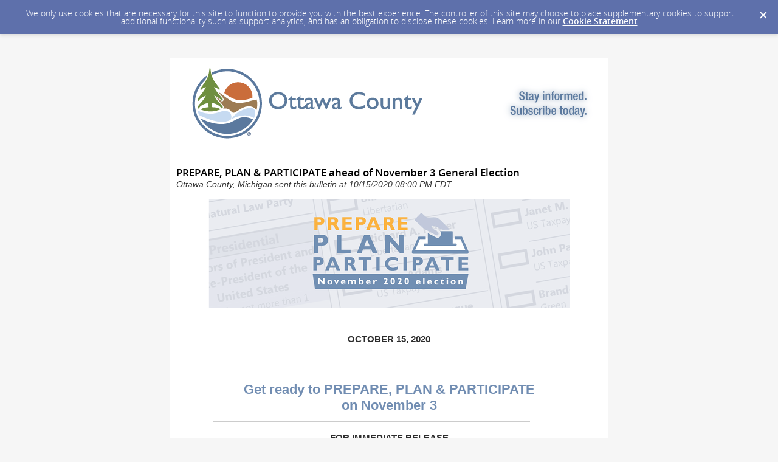

--- FILE ---
content_type: text/html; charset=utf-8
request_url: https://content.govdelivery.com/accounts/MIOTTAWA/bulletins/2a5f8cc
body_size: 7537
content:
<!DOCTYPE html PUBLIC "-//W3C//DTD XHTML 1.0 Transitional//EN" "http://www.w3.org/TR/xhtml1/DTD/xhtml1-transitional.dtd">
<html lang='en' xml:lang='en' xmlns='http://www.w3.org/1999/xhtml'>
<head>
<title>
PREPARE, PLAN &amp; PARTICIPATE ahead of November 3 General Election

</title>
<link rel="shortcut icon" type="image/x-icon" href="https://content.govdelivery.com/assets/favicon-5157a809024b7dd3d618037af637e21a7603480a4a045b7714038e6fe99c5698.ico" />
<link href='https://content.govdelivery.com/accounts/MIOTTAWA/bulletins/2a5f8cc' rel='canonical' />
<meta content='text/html; charset=UTF-8' />
<meta content='width=device-width, initial-scale=1.0' name='viewport' />
<meta content='telephone=no' name='format-detection' />
<meta content='PREPARE, PLAN &amp; PARTICIPATE ahead of November 3 General Election' property='og:title' />
<meta content='article' property='og:type' />
<meta content='https://content.govdelivery.com/attachments/fancy_images/MIOTTAWA/2020/10/3778396/prepare-banner-govdelivery_original.png' property='og:image' />
<meta content='Ottawa County, Michigan' property='og:site_name' />
<meta content='210315575371' property='fb:app_id' />
<meta content='summary_large_image' name='twitter:card' />
<meta content='https://content.govdelivery.com/attachments/fancy_images/MIOTTAWA/2020/10/3778396/prepare-banner-govdelivery_original.png' name='twitter:image:src' />
<meta content='2000' name='twitter:image:width' />
<meta content='598' name='twitter:image:height' />

<link rel="stylesheet" media="screen" href="https://content.govdelivery.com/assets/subscriber-dd0f7ed22f27c2331fabc141fdcfdcedc785de95a5ec61accaa0180d2471bd01.css" />
<link rel="stylesheet" media="screen" href="https://content.govdelivery.com/accounts/MIOTTAWA/style.css?v=1592839890" />
<script src="https://content.govdelivery.com/assets/Public-7afc95856fc164efa8e4ec6d13aafeb589d0db33fa242a5e020fc9d3c5a3be3b.js"></script>
<script src="https://content.govdelivery.com/assets/controller_manifests/AccountBulletins-657e7a53ede15079b709228c79ffad2c1791c5dc6e49790f05ab8a18a96b9bc8.js"></script>

<meta content="text/html; charset=UTF-8">
<meta name="viewport" content="initial-scale=1.0">
<meta name="format-detection" content="telephone=no">
<style type="text/css">
    /*start reset css*/
 
div { line-height: 1; }
body, table, td, p, a, li, blockquote { -webkit-text-size-adjust: 100%; -ms-text-size-adjust: 100%; }
body { -webkit-text-size-adjust: none; -ms-text-size-adjust: none; }
table { border-spacing: 0; }
table, td { mso-table-lspace: 0pt; mso-table-rspace: 0pt; }
img { -ms-interpolation-mode: bicubic; }
body { margin: 0; padding: 0; }
img { border: none !important; height: auto; line-height: 1; outline: none; text-decoration: none; }
table td { border-collapse: collapse !important; }

.preheader { display: none !important; visibility: hidden; opacity: 0; color: transparent; height: 0; width: 0; }
  /*end reset css*/
 
@media only screen and (max-device-width: 480px) {
  table#yahoo,
  table#yahoo table {
    position: relative;
  }
 
  table#yahoo .govd_header {
    max-width: 480px !important;
    }
 
  table#yahoo .govd_template_image {
    height: auto !important; 
  max-width: 480px !important; 
  width: 100% !important; 
  margin:0 !important;
  }
 
  table#yahoo .govd_content_container .govd_image_display {
    margin-left:0 !important;
  }
 
  table#yahoo .container-fill,
  table {
    max-width: 480px !important;
  }
 
  table#yahoo p, table#yahoo div.gd_p {
    max-width: 480px !important;
    padding-top: 10px !important;
  }
 
  .main-table,
  .mobile-footer,
  .mobile-tagline,
  table {
    width:100% !important;
    min-width:100% !important;
    max-width:480px !important;
  }
 
  table#yahoo .tablecell,
  .tablecell {
    width:100% !important;
    display: block !important;
  }
 
  table#yahoo p,
  table#yahoo .gd_p,
  table#yahoo li {
    font-size:13pt !important;
  }
 
  table#yahoo h1 {
    font-size:18pt !important;
  }
  table#yahoo h2 {
    font-size:16pt !important;
  }
  table#yahoo h3 {
    font-size:14pt !important;
  }
 
  /* responsive footer */
  .templateColumnContainer {
    width:94% !important;
    display: block !important;
  }

 
  .templateColumnContainer,
  .templateColumnContainer table,
  .templateColumnContainer p {
    text-align:left !important;
  }
 
  table#yahoo #main-header table.gd_combo_table td.gd_combo_image_cell {
    padding:20px 0 10px 0 !important;
    text-align:center !important;
    width:100% !important; display:block !important;
  }
  table#yahoo #main-header table.gd_combo_table td.gd_combo_text_cell {
    padding:0 0 20px 0 !important;
    width:100% !important; display:block !important;
  }
  table#yahoo #main-header h1, table#yahoo #main-header h2 {
    text-align:center !important;
  }
  table#yahoo #main-header .govd_template_image {
    height: auto !important;
    max-width: 480px !important;
    width: 100% !important;
    margin:0 !important;
  }
 
  table#yahoo .gd_combo_spacer {
    display:none !important;
  }
 
  table#yahoo #main-body table.gd_combo_table td.gd_combo_image_cell {
    width:100% !important; display:block !important;
  }
 
  table#yahoo #main-body table.gd_combo_table td.gd_combo_text_cell {
    padding: 10px 0 !important;
    box-sizing: border-box;
    width:100% !important; 
  display:block !important;
  }
 
  table#yahoo #main-footer .govd_template_image {
    height: auto !important; 
  max-width: 480px !important; 
  width: 100% !important; 
  margin:0 10px !important;
  }
 
  table#yahoo #main-body, table#yahoo #main-footer { padding:20px 10px !important; }
 
  .mobile-hide {
    display:none !important;
  }
}
  </style>

</head>
<body id='shared_bulletin' style='line-height:140%;margin:0;padding:0;width:100% !important;'>
<a id='gd_top' name='gd_top'></a>

<div class='wide' id='page_margins'>
<main id='page'>
<article>
<div class='account_banner'>
<div class='qs_banner'>
<a href='https://www.miottawa.org/' rel='noopener noreferrer' target='_blank'>
<img alt='Banner Image' src='/system/images/104532/original/header-stay-informed-subscribe-today.png?1753708676' />
</a>
</div>

</div>
<div class='bulletin_display' id='bulletin_content'>
<h1 class='bulletin_subject'>PREPARE, PLAN &amp; PARTICIPATE ahead of November 3 General Election</h1>
<span class='dateline rs_skip'>Ottawa County, Michigan sent this bulletin at 10/15/2020 08:00 PM EDT</span>
<div class='bulletin_header rs_skip' id='bulletin_header'></div>
<div class='bulletin_body' id='bulletin_body'><table width="100%" cellpadding="0" cellspacing="0" border="0" align="center" class="gd_tbl_wrap"><tr><td style="background-color: #FFFFFF; margin: 0; padding: 0; width: 100% !important" bgcolor="#FFFFFF"><table class="main-table" width="100%" align="center" cellpadding="0" cellspacing="0" id="yahoo" style="border-collapse: collapse; margin: 0 auto;">
 
<tr>
<td id="outer-container" width="100%" data-govdstyle="all" data-govdtitle="Container" style="background-color: #FFFFFF; padding: 15px;" bgcolor="#FFFFFF">
 
<table class="main-table" width="600" align="center" cellpadding="0" cellspacing="0" style="border-collapse: collapse; margin: 0 auto;"> 
  
<tr>
<td>
<table class="main-table" width="600" align="center" cellpadding="0" cellspacing="0" style="border-collapse: collapse; table-layout: auto; margin: 0 auto;">
<tr>
<td id="main-header" width="100%" data-govdstyle="all" data-govdtitle="Main Header" style="background-color: #FFFFFF; padding: 3px 3px 0px;" bgcolor="#FFFFFF">
<table width="100%" border="0" cellspacing="0" cellpadding="0" style="border-collapse: collapse; table-layout: auto; margin: 0 auto;"><tr><td align="center"><img class="govd_template_image" src="https://content.govdelivery.com/attachments/fancy_images/MIOTTAWA/2020/10/3778396/3248846/prepare-banner-govdelivery_crop.png" style="width: 594px; height: auto; border: none;" alt="Prepare Plan Participate in the November 3, 2020 General Election" width="594" height="178"></td></tr></table>
</td>
</tr>
</table>
</td>
</tr>
 
<tr>
<td>
<table class="main-table" width="600" align="center" cellpadding="0" cellspacing="0" style="border-collapse: collapse; table-layout: auto; margin: 0 auto;">
<tr>
<td id="main-body" width="100%" data-govdstyle="all" data-govdtitle="Main Body" style="background-color: #FFFFFF; padding: 10px;" bgcolor="#FFFFFF">
<p class="gd_p" style="text-align: center; mso-line-height-rule: exactly; line-height: 140%; color: #2D2D2D; font-family: calibri, candara, segoe, optima, arial, sans-serif; font-size: 15px; margin: 10px 0;" align="center"><br class="shift"><strong>OCTOBER 15, 2020</strong></p>
<div class="govd_hr"><div class="govd_hr_inner"><hr></div></div>
<h2 style="text-align: center; mso-line-height-rule: exactly; line-height: 120%; font-weight: bold; font-family: helvetica; font-size: 22px; color: #718DB2;" align="center">Get ready to PREPARE, PLAN &amp; PARTICIPATE <br>on November 3</h2>
<div class="govd_hr"><div class="govd_hr_inner"><hr></div></div>
<p style="text-align: center; mso-line-height-rule: exactly; line-height: 140%; color: #2D2D2D; font-family: calibri, candara, segoe, optima, arial, sans-serif; font-size: 15px; margin: 10px 0;" align="center"><strong>FOR IMMEDIATE RELEASE</strong></p>
<p style="mso-line-height-rule: exactly; line-height: 140%; color: #2D2D2D; font-family: calibri, candara, segoe, optima, arial, sans-serif; font-size: 15px; text-align: left; margin: 10px 0;" align="left">Whether you’re planning to vote in person on Nov. 3, or are completing an absentee ballot ahead of time, we know that you need accurate and verifiable information about how to vote. But with so much misinformation out there, it can be hard to get the straight facts.</p>
<p style="mso-line-height-rule: exactly; line-height: 140%; color: #2D2D2D; font-family: calibri, candara, segoe, optima, arial, sans-serif; font-size: 15px; text-align: left; margin: 10px 0;" align="left">The Ottawa County Clerk’s Office aims to cut through the noise with our ‘Prepare, Plan, Participate’ information campaign. Over the next few weeks, keep an eye out for election facts and important links that serve to better equip you with the knowledge you need this election season. Our first subject in this series is how to <strong>prepare</strong> to vote.<br><br></p>
<hr>
<h2 style="text-align: center; mso-line-height-rule: exactly; line-height: 120%; font-weight: bold; font-family: helvetica; font-size: 22px; color: #718DB2;" align="center">Week 1: Prepare</h2>
<table width="100%" border="0" cellspacing="0" cellpadding="0" style="border-collapse: collapse; table-layout: auto; margin: 0 auto;"><tr><td align="center"><a href="https://www.facebook.com/OCClerkRegister/videos/398112587881137/?utm_medium=email&amp;utm_source=govdelivery" target="_blank" rel="noopener noreferrer" title="Are You Registered to Vote?" style="color: #0563C1; text-decoration: underline; -ms-word-break: break-all; word-break: break-word; -webkit-hyphens: none; -moz-hyphens: none; hyphens: none;"><img class="govd_template_image" src="https://content.govdelivery.com/attachments/fancy_images/MIOTTAWA/2020/10/3778503/3248847/ppp-registered-1_crop.jpg" style="width: 580px; height: auto; border: none;" alt="Are You Registered?" width="580" height="580"></a></td></tr></table>
<table width="100%" border="0" cellspacing="0" cellpadding="0" style="border-collapse: collapse; table-layout: auto; margin: 0 auto;"><tr><td align="center"><a href="https://www.facebook.com/OCClerkRegister/videos/398112587881137/?utm_medium=email&amp;utm_source=govdelivery" target="_blank" rel="noopener noreferrer" title="Are You Registered to Vote?" style="color: #0563C1; text-decoration: underline; -ms-word-break: break-all; word-break: break-word; -webkit-hyphens: none; -moz-hyphens: none; hyphens: none;"><img class="govd_template_image" src="https://content.govdelivery.com/attachments/fancy_images/MIOTTAWA/2020/10/3779090/3249248/clickonvideo_crop.png" style="width: 286px; height: auto; border: none;" alt="Click on image" width="286" height="50"></a></td></tr></table>
<table class="gd_combo_table" width="100%" border="0" cellpadding="0" cellspacing="0" style="border-collapse: collapse; table-layout: auto; margin: 0 auto;">
  <tr>
    <td>
      <img class="govd_template_image" src="https://content.govdelivery.com/attachments/fancy_images/MIOTTAWA/2020/10/3778651/3248848/ottawa-votes-vertical_crop.png" style="width: 126px; height: auto; float: left; border: none;" alt="Ottawa Votes logo" width="126" height="156" align="left" hspace="7">
      <p style="mso-line-height-rule: exactly; line-height: 140%; color: #2D2D2D; font-family: calibri, candara, segoe, optima, arial, sans-serif; font-size: 15px; text-align: left; margin: 10px 0;" align="left">To be eligible to vote in any election, you must be registered. Michigan offers a number of ways to register: online, by mail, or in person.</p>
<p style="mso-line-height-rule: exactly; line-height: 140%; color: #2D2D2D; font-family: calibri, candara, segoe, optima, arial, sans-serif; font-size: 15px; text-align: left; margin: 10px 0;" align="left">Not sure if you’re registered? Check your status by visiting <a href="michigan.gov/vote" style="color: #0C5ECD; text-decoration: underline; -ms-word-break: break-all; word-break: break-word; -webkit-hyphens: none; -moz-hyphens: none; hyphens: none;">michigan.gov/vote</a> and click on “Am I registered?” </p>
<p style="mso-line-height-rule: exactly; line-height: 140%; color: #2D2D2D; font-family: calibri, candara, segoe, optima, arial, sans-serif; font-size: 15px; text-align: left; margin: 10px 0;" align="left">To register online or by mail, you have until <strong>Monday, October 19. </strong></p>
<p style="mso-line-height-rule: exactly; line-height: 140%; color: #2D2D2D; font-family: calibri, candara, segoe, optima, arial, sans-serif; font-size: 15px; text-align: left; margin: 10px 0;" align="left">From October 20<sup>th</sup> through 8 p.m. on Election Day, you must register in-person with your local city or township clerk.</p>
<p style="mso-line-height-rule: exactly; line-height: 140%; color: #2D2D2D; font-family: calibri, candara, segoe, optima, arial, sans-serif; font-size: 15px; text-align: left; margin: 10px 0;" align="left">To find your clerk's office, visit <a href="www.miottawa.org/localclerks" style="color: #0C5ECD; text-decoration: underline; -ms-word-break: break-all; word-break: break-word; -webkit-hyphens: none; -moz-hyphens: none; hyphens: none;">www.miottawa.org/localclerks</a> or <a href="https://mvic.sos.state.mi.us/Voter/Index?utm_medium=email&amp;utm_source=govdelivery" style="color: #0C5ECD; text-decoration: underline; -ms-word-break: break-all; word-break: break-word; -webkit-hyphens: none; -moz-hyphens: none; hyphens: none;">Michigan.gov/vote</a></p>
<h3 style="mso-line-height-rule: exactly; line-height: 120%; font-weight: bold; font-family: helvetica; font-size: 16px; color: #718DB2;">When you register to vote in person, make sure to bring:</h3>
<ul style="list-style-position: inside; mso-line-height-rule: exactly; line-height: 140%;">
<li style="mso-line-height-rule: exactly; line-height: 140%; color: #2D2D2D; font-family: calibri, candara, segoe, optima, arial, sans-serif; font-size: 15px; text-align: left;">A photo ID
<ul style="list-style-position: inside; mso-line-height-rule: exactly; line-height: 140%;">
<li style="mso-line-height-rule: exactly; line-height: 140%; color: #2D2D2D; font-family: calibri, candara, segoe, optima, arial, sans-serif; font-size: 15px; text-align: left;">This includes any state or federal ID, including out of state IDs or expired Michigan IDs</li>
</ul>
</li>
<li style="mso-line-height-rule: exactly; line-height: 140%; color: #2D2D2D; font-family: calibri, candara, segoe, optima, arial, sans-serif; font-size: 15px; text-align: left;">Proof of residency
<ul style="list-style-position: inside; mso-line-height-rule: exactly; line-height: 140%;">
<li style="mso-line-height-rule: exactly; line-height: 140%; color: #2D2D2D; font-family: calibri, candara, segoe, optima, arial, sans-serif; font-size: 15px; text-align: left;">This may be your current address on your Michigan ID, utility bill, bank statement, paycheck, or any government document</li>
</ul>
</li>
</ul>
    </td>
  </tr>
</table>
<div class="govd_hr"><div class="govd_hr_inner"><hr></div></div>
<img class="govd_template_image" src="https://content.govdelivery.com/attachments/fancy_images/MIOTTAWA/2020/10/3778887/3248849/ppp-social-knowyourcandidates_crop.jpg" style="width: 580px; height: auto; border: none;" alt="Know Your Candidates" width="580" height="580"><p style="mso-line-height-rule: exactly; line-height: 140%; color: #2D2D2D; font-family: calibri, candara, segoe, optima, arial, sans-serif; font-size: 15px; text-align: left; margin: 10px 0;" align="left">From U.S. president all the way down to your local city or township treasurer, it’s important to know who you’re voting for! A little research can go a long way.</p>
<p style="mso-line-height-rule: exactly; line-height: 140%; color: #2D2D2D; font-family: calibri, candara, segoe, optima, arial, sans-serif; font-size: 15px; text-align: left; margin: 10px 0;" align="left">The best sources of candidate information include:</p>
<ul style="mso-line-height-rule: exactly; line-height: 140%;">
<li style="mso-line-height-rule: exactly; line-height: 140%; color: #2D2D2D; font-family: calibri, candara, segoe, optima, arial, sans-serif; font-size: 15px; text-align: left;"><a href="https://www.miottawa.org/elections?utm_medium=email&amp;utm_source=govdelivery" target="_blank" title="miottawa.org/elections" rel="noopener" style="color: #0C5ECD; text-decoration: underline; -ms-word-break: break-all; word-break: break-word; -webkit-hyphens: none; -moz-hyphens: none; hyphens: none;">The Ottawa County elections portal</a></li>
<li style="mso-line-height-rule: exactly; line-height: 140%; color: #2D2D2D; font-family: calibri, candara, segoe, optima, arial, sans-serif; font-size: 15px; text-align: left;"><a href="https://www.michigan.gov/sos?utm_medium=email&amp;utm_source=govdelivery" target="_blank" title="Michigan Secretary of State" rel="noopener" style="color: #0C5ECD; text-decoration: underline; -ms-word-break: break-all; word-break: break-word; -webkit-hyphens: none; -moz-hyphens: none; hyphens: none;">Michigan Secretary of State</a></li>
<li style="mso-line-height-rule: exactly; line-height: 140%; color: #2D2D2D; font-family: calibri, candara, segoe, optima, arial, sans-serif; font-size: 15px; text-align: left;">Your local township or city clerk website</li>
<li style="mso-line-height-rule: exactly; line-height: 140%; color: #2D2D2D; font-family: calibri, candara, segoe, optima, arial, sans-serif; font-size: 15px; text-align: left;">Official campaign websites</li>
</ul>
<p style="mso-line-height-rule: exactly; line-height: 140%; color: #2D2D2D; font-family: calibri, candara, segoe, optima, arial, sans-serif; font-size: 15px; text-align: left; margin: 10px 0;" align="left">To find your sample ballot, go to <a href="https://www.miottawa.org/elections?utm_medium=email&amp;utm_source=govdelivery" target="_blank" title="miottawa.org/elections" rel="noopener" style="color: #0C5ECD; text-decoration: underline; -ms-word-break: break-all; word-break: break-word; -webkit-hyphens: none; -moz-hyphens: none; hyphens: none;">miottawa.org/elections</a> and select “Find My Polling Place” or enter your information at <a href="https://www.michigan.gov/vote?utm_medium=email&amp;utm_source=govdelivery" target="_blank" title="www.michigan.gov/vote" rel="noopener" style="color: #0C5ECD; text-decoration: underline; -ms-word-break: break-all; word-break: break-word; -webkit-hyphens: none; -moz-hyphens: none; hyphens: none;">Michigan.gov/vote</a>.</p>
<hr>
<p style="mso-line-height-rule: exactly; line-height: 140%; color: #2D2D2D; font-family: calibri, candara, segoe, optima, arial, sans-serif; font-size: 15px; text-align: left; margin: 10px 0;" align="left"> </p>
<img class="govd_template_image" src="https://content.govdelivery.com/attachments/fancy_images/MIOTTAWA/2020/10/3780051/3249246/ppp-social-considersource-2_crop.jpg" style="width: 580px; height: auto; border: none;" alt="Consider the Source" width="580" height="290"><p style="mso-line-height-rule: exactly; line-height: 140%; color: #2D2D2D; font-family: calibri, candara, segoe, optima, arial, sans-serif; font-size: 15px; text-align: left; margin: 10px 0;" align="left">So much has changed since the 2016 election. The continued growth of social media and the unpredictability of the pandemic has changed the way we as Americans receive our information and increased the spread of misinformation.</p>
<p style="mso-line-height-rule: exactly; line-height: 140%; color: #2D2D2D; font-family: calibri, candara, segoe, optima, arial, sans-serif; font-size: 15px; text-align: left; margin: 10px 0;" align="left">Voters receive election information from candidates, political parties, interest groups, and individuals on social media. This information can be incorrect, incomplete, outdated, or deliberately misleading. </p>
<p style="mso-line-height-rule: exactly; line-height: 140%; color: #2D2D2D; font-family: calibri, candara, segoe, optima, arial, sans-serif; font-size: 15px; text-align: left; margin: 10px 0;" align="left">When consuming election information, ask yourself:</p>
<ul style="mso-line-height-rule: exactly; line-height: 140%;">
<li style="mso-line-height-rule: exactly; line-height: 140%; color: #2D2D2D; font-family: calibri, candara, segoe, optima, arial, sans-serif; font-size: 15px; text-align: left;">Who produced this information?</li>
<li style="mso-line-height-rule: exactly; line-height: 140%; color: #2D2D2D; font-family: calibri, candara, segoe, optima, arial, sans-serif; font-size: 15px; text-align: left;">Can this information be proven true or false?</li>
</ul>
<p style="mso-line-height-rule: exactly; line-height: 140%; color: #2D2D2D; font-family: calibri, candara, segoe, optima, arial, sans-serif; font-size: 15px; text-align: left; margin: 10px 0;" align="left">If you see information about when or where to vote, or how to get a ballot, make sure that information is coming from your local election officials.</p>
<h2 style="mso-line-height-rule: exactly; line-height: 120%; font-weight: bold; font-family: helvetica; font-size: 22px; text-align: left; color: #718DB2;" align="left">What if I have more questions?</h2>
<p style="mso-line-height-rule: exactly; line-height: 140%; color: #2D2D2D; font-family: calibri, candara, segoe, optima, arial, sans-serif; font-size: 15px; text-align: left; margin: 10px 0;" align="left">For more information about voting in Ottawa County, go to<a href="https://www.miottawa.org/elections?utm_medium=email&amp;utm_source=govdelivery" target="_blank" rel="noopener" style="color: #0C5ECD; text-decoration: underline; -ms-word-break: break-all; word-break: break-word; -webkit-hyphens: none; -moz-hyphens: none; hyphens: none;"> miottawa.org/elections</a>; follow us on Facebook <a href="https://www.facebook.com/OCClerkRegister?utm_medium=email&amp;utm_source=govdelivery" target="_blank" rel="noopener" style="color: #0C5ECD; text-decoration: underline; -ms-word-break: break-all; word-break: break-word; -webkit-hyphens: none; -moz-hyphens: none; hyphens: none;">@OCClerkRegister</a>; Twitter <a href="https://twitter.com/OttawaElections?utm_medium=email&amp;utm_source=govdelivery" target="_blank" rel="noopener" style="color: #0C5ECD; text-decoration: underline; -ms-word-break: break-all; word-break: break-word; -webkit-hyphens: none; -moz-hyphens: none; hyphens: none;">@OttawaElections</a>; or call us at (616) 994-4535.</p>
<p style="mso-line-height-rule: exactly; line-height: 140%; color: #2D2D2D; font-family: calibri, candara, segoe, optima, arial, sans-serif; font-size: 15px; text-align: left; margin: 10px 0;" align="left">With accurate information, #OttawaVotes.</p>
</td>
</tr>
</table>
</td>
</tr>
   
<tr>
<td>
<table class="main-table" width="600" align="center" cellpadding="0" cellspacing="0" style="border-collapse: collapse; table-layout: auto; margin: 0 auto;">
<tr>
<td id="main-footer" width="100%" data-govdstyle="all" data-govdtitle="Main Footer" style="text-align: center; background-color: #D2DBE9; padding: 10px 15px;" align="center" bgcolor="#D2DBE9">
<p style="mso-line-height-rule: exactly; line-height: 140%; color: #000000; font-family: calibri, candara, segoe, optima, arial, sans-serif; font-size: 12px; text-align: left;" align="left">Media Contact:</p>
<p style="mso-line-height-rule: exactly; line-height: 140%; color: #000000; font-family: calibri, candara, segoe, optima, arial, sans-serif; font-size: 12px; text-align: left;" align="left">Justin F. Roebuck | Ottawa County Clerk/Register of Deeds | (616) 994-4537 | <a href="mailto:jroebuck@miottawa.org" target="_blank" title="" rel="noopener" style="color: #3286F5; text-decoration: underline; -ms-word-break: break-all; word-break: break-word; -webkit-hyphens: none; -moz-hyphens: none; hyphens: none;">jroebuck@miottawa.org</a></p>
<p style="mso-line-height-rule: exactly; line-height: 140%; color: #000000; font-family: calibri, candara, segoe, optima, arial, sans-serif; font-size: 12px; text-align: left;" align="left">Steven Daitch | Elections Coordinator | (616) 994-4535 | <a href="mailto:jroebuck@miottawa.org" target="_blank" title="" rel="noopener" style="color: #3286F5; text-decoration: underline; -ms-word-break: break-all; word-break: break-word; -webkit-hyphens: none; -moz-hyphens: none; hyphens: none;">sdaitch@miottawa.org</a></p>
</td>
</tr>
</table>
</td>
</tr>
 
</table>
 
</td>
</tr>
</table></td></tr></table></div>
<div class='bulletin_footer rs_skip' id='bulletin_footer'><hr>
<p align="center"><font face="calibri,arial,sans-serif" size="1">Having trouble viewing this email? <a href="https://content.govdelivery.com/accounts/MIOTTAWA/bulletins/2a5f8cc">View it as a Web page</a>.</font></p>
<p align="center"><br><font face="calibri,arial,sans-serif" size="1">Over 1100 Ottawa County employees work together and achieve this through their commitment to excellent, </font><font face="calibri,arial,sans-serif" size="1">cost-effective public services. For more information, visit <a href="http://miottawa.org/?utm_medium=email&amp;utm_source=govdelivery" target="_blank" rel="noopener">miOttawa.org.</a></font></p>
<p align="center"><font face="calibri,arial,sans-serif" size="1">Ottawa County | 12220 Fillmore Street | West Olive | Michigan | 49460 | 616-738-4000</font></p>
<p align="center"><font face="calibri,arial,sans-serif" size="1"> <img src="https://admin.govdelivery.com/attachments/fancy_images/MIOTTAWA/2017/09/1539558/ottawa-county-final-rgb-web-optimized_original.jpg" alt="" width="225" height="172"></font></p>
<p align="center"><font face="calibri,arial,sans-serif" size="1">Justin Roebuck | Ottawa County Clerk &amp; Register of Deeds</font></p>
<p align="center"><font face="calibri,arial,sans-serif" size="1">The Ottawa County Board of Commissioners:</font><br><font face="calibri,arial,sans-serif" size="1">Chairman Roger Bergman | Vice-Chairman Matt Fenske | Philip Kuyers | Jim Holtvluwer | Doug Zylstra | Al Dannenberg  | Joe Baumann | Frank Garcia | Kyle Terpstra | Randy Meppelink | Greg DeJong</font></p>
<p align="center"><font face="calibri,arial,sans-serif" size="1">The Ottawa County Board of Commissioners meets the second and fourth Tuesdays each month at 1:30PM. </font><font face="calibri,arial,sans-serif" size="1">Public welcome. Meetings are held in the Board Room located at 12220 Fillmore Street, West Olive, Michigan.</font></p>
<p align="center"><font face="calibri,arial,sans-serif" size="1"> </font></p>
<table border="0" width="324" cellspacing="0" cellpadding="5" align="center">
<tbody>
<tr>
<td valign="bottom" height="24"><font face="calibri,arial,sans-serif" size="1">STAY CONNECTED:</font></td>
<td align="center" valign="bottom" height="24"><font face="calibri,arial,sans-serif" size="1"><a href="https://www.facebook.com/OttawaCounty?utm_medium=email&amp;utm_source=govdelivery" target="_blank" rel="noopener"><img src="https://service.govdelivery.com/banners/GOVDELIVERY/SOCIAL_MEDIA/facebook.gif" border="0" alt="Visit us on Facebook" width="26" height="25"></a></font></td>
<td align="center" valign="bottom" height="24"><font face="calibri,arial,sans-serif" size="1"><a href="https://twitter.com/miOttawa?utm_medium=email&amp;utm_source=govdelivery"><img src="https://service.govdelivery.com/banners/GOVDELIVERY/SOCIAL_MEDIA/twitter.gif" border="0" alt="Visit us on Twitter" width="27" height="25"></a></font></td>
<td align="center" valign="bottom" height="24"><font face="calibri,arial,sans-serif" size="1"><a href="https://www.youtube.com/user/miOttawa?utm_medium=email&amp;utm_source=govdelivery"><img src="https://service.govdelivery.com/banners/GOVDELIVERY/SOCIAL_MEDIA/youtube.gif" border="0" alt="Visit us on YouTube" width="25" height="25"></a></font></td>
<td align="center" valign="bottom" height="24"><font face="calibri,arial,sans-serif" size="1"><a href="https://www.instagram.com/ottawacountymi/?utm_medium=email&amp;utm_source=govdelivery"><img src="https://admin.govdelivery.com/attachments/fancy_images/MIOTTAWA/2016/06/905473/instagram-v051916-200_original.png" width="25" height="25"></a></font></td>
<td align="center" valign="bottom" height="24"><font face="calibri,arial,sans-serif" size="1"><a href="https://public.govdelivery.com/accounts/MIOTTAWA/subscriber/new"><img src="https://service.govdelivery.com/banners/GOVDELIVERY/SOCIAL_MEDIA/envelope.gif" border="0" alt="Sign up for email updates" width="23" height="23"></a></font></td>
<td align="center" valign="bottom" height="24"><font face="calibri,arial,sans-serif" size="1"><a href="https://www.linkedin.com/company/ottawa-county-michigan?utm_medium=email&amp;utm_source=govdelivery"><img src="https://admin.govdelivery.com/attachments/fancy_images/MIOTTAWA/2016/10/1072202/in-2crev-41px-tm_original.png" alt="Linked In" width="27" height="22"></a></font></td>
</tr>
</tbody>
</table>
<p align="center"><font face="calibri,arial,sans-serif" size="1">SUBSCRIBER SERVICES:  <a href="http://public.govdelivery.com/accounts/MIOTTAWA/subscribers/new?preferences=true" target="_blank" rel="noopener">Manage Preferences</a>  |  <a href="#" target="_blank" rel="noopener">Unsubscribe</a>  |  <a href="subscriberhelp.govdelivery.com" title="Get help with your subscription.">Help</a></font></p>
<p align="center"><font face="calibri,arial,sans-serif" size="1">Questions? <a href="mailto:sfelgner@miottawa.org" target="_blank" rel="noopener">Contact Us</a></font></p></div>
</div>
</article>
<div id='subscribe_and_share'></div>
<div id='relevant_bulletins'></div>
<script type='text/javascript'>
  //<![CDATA[
    new GD.views.AccountBulletinsShow({
      GDPRCookiePolicy: {
        message: "We only use cookies that are necessary for this site to function to provide you with the best experience. The controller of this site may choose to place supplementary cookies to support additional functionality such as support analytics, and has an obligation to disclose these cookies. Learn more in our \u003ca href=\"https://support.granicus.com/s/article/Granicus-LLC-Subscriber-Cookie-Statement\" target=\"_blank\" rel=\"noopener noreferrer\"\u003eCookie Statement\u003c/a\u003e.\n",
        prefix: "MIOTTAWA_production"
      },
      isRelevantBulletinContentEnabled: true,
      relevantBulletinsUrl: "https://content.govdelivery.com/relevant_bulletins/44431564/bulletins",
      relevantBulletinsHeading: "You may also be interested in",
      relevantBulletinImpressionTrackingUrl: "https://lnks.gd/i/eyJ0eXAiOiJKV1QiLCJhbGciOiJIUzI1NiJ9.eyJzaGFyZWRfYnVsbGV0aW5faWQiOjQ0NDMxNTY0LCJ1cmkiOiJyZWxldmFudC1idWxsZXRpbnMtZmVlZDppbXByZXNzaW9uIn0.5ByAtSCMJKkys8yxQz1aYWJmOITnkWD2pKi0ffGbgXg",
      subscribeHeading: "Stay Informed",
      subscribeLabel: "Email Address",
      subscribeText: "e.g. name@example.com",
      subscribeButtonText: "Subscribe Now",
      bulletinSubject: "PREPARE, PLAN \u0026 PARTICIPATE ahead of November 3 General Election",
      facebookImagePath: "https://content.govdelivery.com/assets/art/share_facebook-91b530a60fb05e3af56bdf009be581bf4a12c2c76869d0977348c57b79e2b5a8.png",
      twitterImagePath: "https://content.govdelivery.com/assets/art/share_twitter-ce26b5cc22b7873dabd0194c50be633379881724561f6d5c5622215fe4e28a1b.png",
      linkedinImagePath: "https://content.govdelivery.com/assets/art/share_linkedin-7e860813f5305f5c33e2548305528824a4846e7a8eac4a658d2a003995cdb7a5.png",
      emailImagePath: "https://content.govdelivery.com/assets/art/share_email-ecb03e091ef7d077856720b5cded62d7a6f89f923e53b9c86f6d4d6f81442b8f.png",
      trackPageViewURL: "https://api.govdelivery.com/api/service/internal/bulletin_analytics/44431564/page_view",
      subscribeFormUrl: "https://public.govdelivery.com/accounts/MIOTTAWA/subscriber/qualify"
    }).init();
  //]]>
</script>

</main>
<footer id='footer'>
<div class='powered-by'>
Powered by
<br />
<a href='http://www.govdelivery.com/'>
<img alt="Powered By GovDelivery" src="https://content.govdelivery.com/assets/logos/govd-logo-dark-191d8c132e92636d2d67f33aa6576c8f1f8245552c047acb81d0e5c7094def56.png" />
</a>
</div>
<br />
<a id="privacy_policy" target="_blank" rel="noopener noreferrer" href="https://support.granicus.com/s/article/Granicus-LLC-SubscriberPrivacy-Statement">Privacy Policy</a> | <a id="cookie_statement" target="_blank" rel="noopener noreferrer" href="https://support.granicus.com/s/article/Granicus-LLC-Subscriber-Cookie-Statement">Cookie Statement</a> | <a id="help" target="_blank" rel="noopener noreferrer" href="https://subscriberhelp.granicus.com/">Help</a>
</footer>
</div>
</body>
</html>
